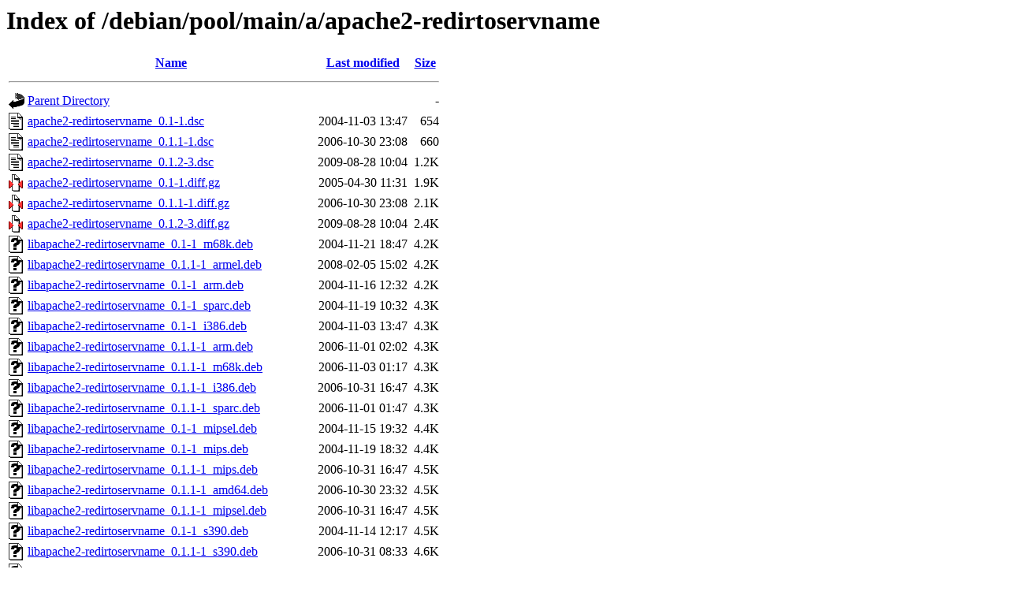

--- FILE ---
content_type: text/html;charset=UTF-8
request_url: http://archive.debian.org/debian/pool/main/a/apache2-redirtoservname/?C=S;O=A
body_size: 1196
content:
<!DOCTYPE HTML PUBLIC "-//W3C//DTD HTML 3.2 Final//EN">
<html>
 <head>
  <title>Index of /debian/pool/main/a/apache2-redirtoservname</title>
 </head>
 <body>
<h1>Index of /debian/pool/main/a/apache2-redirtoservname</h1>
  <table>
   <tr><th valign="top"><img src="/icons/blank.gif" alt="[ICO]"></th><th><a href="?C=N;O=A">Name</a></th><th><a href="?C=M;O=A">Last modified</a></th><th><a href="?C=S;O=D">Size</a></th></tr>
   <tr><th colspan="4"><hr></th></tr>
<tr><td valign="top"><img src="/icons/back.gif" alt="[PARENTDIR]"></td><td><a href="/debian/pool/main/a/">Parent Directory</a></td><td>&nbsp;</td><td align="right">  - </td></tr>
<tr><td valign="top"><img src="/icons/text.gif" alt="[TXT]"></td><td><a href="apache2-redirtoservname_0.1-1.dsc">apache2-redirtoservname_0.1-1.dsc</a></td><td align="right">2004-11-03 13:47  </td><td align="right">654 </td></tr>
<tr><td valign="top"><img src="/icons/text.gif" alt="[TXT]"></td><td><a href="apache2-redirtoservname_0.1.1-1.dsc">apache2-redirtoservname_0.1.1-1.dsc</a></td><td align="right">2006-10-30 23:08  </td><td align="right">660 </td></tr>
<tr><td valign="top"><img src="/icons/text.gif" alt="[TXT]"></td><td><a href="apache2-redirtoservname_0.1.2-3.dsc">apache2-redirtoservname_0.1.2-3.dsc</a></td><td align="right">2009-08-28 10:04  </td><td align="right">1.2K</td></tr>
<tr><td valign="top"><img src="/icons/compressed.gif" alt="[   ]"></td><td><a href="apache2-redirtoservname_0.1-1.diff.gz">apache2-redirtoservname_0.1-1.diff.gz</a></td><td align="right">2005-04-30 11:31  </td><td align="right">1.9K</td></tr>
<tr><td valign="top"><img src="/icons/compressed.gif" alt="[   ]"></td><td><a href="apache2-redirtoservname_0.1.1-1.diff.gz">apache2-redirtoservname_0.1.1-1.diff.gz</a></td><td align="right">2006-10-30 23:08  </td><td align="right">2.1K</td></tr>
<tr><td valign="top"><img src="/icons/compressed.gif" alt="[   ]"></td><td><a href="apache2-redirtoservname_0.1.2-3.diff.gz">apache2-redirtoservname_0.1.2-3.diff.gz</a></td><td align="right">2009-08-28 10:04  </td><td align="right">2.4K</td></tr>
<tr><td valign="top"><img src="/icons/unknown.gif" alt="[   ]"></td><td><a href="libapache2-redirtoservname_0.1-1_m68k.deb">libapache2-redirtoservname_0.1-1_m68k.deb</a></td><td align="right">2004-11-21 18:47  </td><td align="right">4.2K</td></tr>
<tr><td valign="top"><img src="/icons/unknown.gif" alt="[   ]"></td><td><a href="libapache2-redirtoservname_0.1.1-1_armel.deb">libapache2-redirtoservname_0.1.1-1_armel.deb</a></td><td align="right">2008-02-05 15:02  </td><td align="right">4.2K</td></tr>
<tr><td valign="top"><img src="/icons/unknown.gif" alt="[   ]"></td><td><a href="libapache2-redirtoservname_0.1-1_arm.deb">libapache2-redirtoservname_0.1-1_arm.deb</a></td><td align="right">2004-11-16 12:32  </td><td align="right">4.2K</td></tr>
<tr><td valign="top"><img src="/icons/unknown.gif" alt="[   ]"></td><td><a href="libapache2-redirtoservname_0.1-1_sparc.deb">libapache2-redirtoservname_0.1-1_sparc.deb</a></td><td align="right">2004-11-19 10:32  </td><td align="right">4.3K</td></tr>
<tr><td valign="top"><img src="/icons/unknown.gif" alt="[   ]"></td><td><a href="libapache2-redirtoservname_0.1-1_i386.deb">libapache2-redirtoservname_0.1-1_i386.deb</a></td><td align="right">2004-11-03 13:47  </td><td align="right">4.3K</td></tr>
<tr><td valign="top"><img src="/icons/unknown.gif" alt="[   ]"></td><td><a href="libapache2-redirtoservname_0.1.1-1_arm.deb">libapache2-redirtoservname_0.1.1-1_arm.deb</a></td><td align="right">2006-11-01 02:02  </td><td align="right">4.3K</td></tr>
<tr><td valign="top"><img src="/icons/unknown.gif" alt="[   ]"></td><td><a href="libapache2-redirtoservname_0.1.1-1_m68k.deb">libapache2-redirtoservname_0.1.1-1_m68k.deb</a></td><td align="right">2006-11-03 01:17  </td><td align="right">4.3K</td></tr>
<tr><td valign="top"><img src="/icons/unknown.gif" alt="[   ]"></td><td><a href="libapache2-redirtoservname_0.1.1-1_i386.deb">libapache2-redirtoservname_0.1.1-1_i386.deb</a></td><td align="right">2006-10-31 16:47  </td><td align="right">4.3K</td></tr>
<tr><td valign="top"><img src="/icons/unknown.gif" alt="[   ]"></td><td><a href="libapache2-redirtoservname_0.1.1-1_sparc.deb">libapache2-redirtoservname_0.1.1-1_sparc.deb</a></td><td align="right">2006-11-01 01:47  </td><td align="right">4.3K</td></tr>
<tr><td valign="top"><img src="/icons/unknown.gif" alt="[   ]"></td><td><a href="libapache2-redirtoservname_0.1-1_mipsel.deb">libapache2-redirtoservname_0.1-1_mipsel.deb</a></td><td align="right">2004-11-15 19:32  </td><td align="right">4.4K</td></tr>
<tr><td valign="top"><img src="/icons/unknown.gif" alt="[   ]"></td><td><a href="libapache2-redirtoservname_0.1-1_mips.deb">libapache2-redirtoservname_0.1-1_mips.deb</a></td><td align="right">2004-11-19 18:32  </td><td align="right">4.4K</td></tr>
<tr><td valign="top"><img src="/icons/unknown.gif" alt="[   ]"></td><td><a href="libapache2-redirtoservname_0.1.1-1_mips.deb">libapache2-redirtoservname_0.1.1-1_mips.deb</a></td><td align="right">2006-10-31 16:47  </td><td align="right">4.5K</td></tr>
<tr><td valign="top"><img src="/icons/unknown.gif" alt="[   ]"></td><td><a href="libapache2-redirtoservname_0.1.1-1_amd64.deb">libapache2-redirtoservname_0.1.1-1_amd64.deb</a></td><td align="right">2006-10-30 23:32  </td><td align="right">4.5K</td></tr>
<tr><td valign="top"><img src="/icons/unknown.gif" alt="[   ]"></td><td><a href="libapache2-redirtoservname_0.1.1-1_mipsel.deb">libapache2-redirtoservname_0.1.1-1_mipsel.deb</a></td><td align="right">2006-10-31 16:47  </td><td align="right">4.5K</td></tr>
<tr><td valign="top"><img src="/icons/unknown.gif" alt="[   ]"></td><td><a href="libapache2-redirtoservname_0.1-1_s390.deb">libapache2-redirtoservname_0.1-1_s390.deb</a></td><td align="right">2004-11-14 12:17  </td><td align="right">4.5K</td></tr>
<tr><td valign="top"><img src="/icons/unknown.gif" alt="[   ]"></td><td><a href="libapache2-redirtoservname_0.1.1-1_s390.deb">libapache2-redirtoservname_0.1.1-1_s390.deb</a></td><td align="right">2006-10-31 08:33  </td><td align="right">4.6K</td></tr>
<tr><td valign="top"><img src="/icons/unknown.gif" alt="[   ]"></td><td><a href="libapache2-redirtoservname_0.1-1_alpha.deb">libapache2-redirtoservname_0.1-1_alpha.deb</a></td><td align="right">2004-11-14 17:17  </td><td align="right">4.6K</td></tr>
<tr><td valign="top"><img src="/icons/unknown.gif" alt="[   ]"></td><td><a href="libapache2-redirtoservname_0.1.1-1_alpha.deb">libapache2-redirtoservname_0.1.1-1_alpha.deb</a></td><td align="right">2006-10-31 16:47  </td><td align="right">4.6K</td></tr>
<tr><td valign="top"><img src="/icons/unknown.gif" alt="[   ]"></td><td><a href="libapache2-redirtoservname_0.1-1_hppa.deb">libapache2-redirtoservname_0.1-1_hppa.deb</a></td><td align="right">2004-11-14 00:02  </td><td align="right">4.9K</td></tr>
<tr><td valign="top"><img src="/icons/unknown.gif" alt="[   ]"></td><td><a href="libapache2-redirtoservname_0.1.1-1_hppa.deb">libapache2-redirtoservname_0.1.1-1_hppa.deb</a></td><td align="right">2006-10-31 12:47  </td><td align="right">5.0K</td></tr>
<tr><td valign="top"><img src="/icons/unknown.gif" alt="[   ]"></td><td><a href="libapache2-redirtoservname_0.1-1_ia64.deb">libapache2-redirtoservname_0.1-1_ia64.deb</a></td><td align="right">2004-11-13 19:17  </td><td align="right">5.0K</td></tr>
<tr><td valign="top"><img src="/icons/unknown.gif" alt="[   ]"></td><td><a href="libapache2-redirtoservname_0.1.2-3_armel.deb">libapache2-redirtoservname_0.1.2-3_armel.deb</a></td><td align="right">2009-09-01 05:47  </td><td align="right">5.1K</td></tr>
<tr><td valign="top"><img src="/icons/unknown.gif" alt="[   ]"></td><td><a href="libapache2-redirtoservname_0.1.2-3_kfreebsd-i386.deb">libapache2-redirtoservname_0.1.2-3_kfreebsd-i386.deb</a></td><td align="right">2009-08-28 20:00  </td><td align="right">5.1K</td></tr>
<tr><td valign="top"><img src="/icons/unknown.gif" alt="[   ]"></td><td><a href="libapache2-redirtoservname_0.1.2-3_i386.deb">libapache2-redirtoservname_0.1.2-3_i386.deb</a></td><td align="right">2009-08-28 12:32  </td><td align="right">5.1K</td></tr>
<tr><td valign="top"><img src="/icons/unknown.gif" alt="[   ]"></td><td><a href="libapache2-redirtoservname_0.1.2-3_sparc.deb">libapache2-redirtoservname_0.1.2-3_sparc.deb</a></td><td align="right">2009-08-28 13:32  </td><td align="right">5.1K</td></tr>
<tr><td valign="top"><img src="/icons/unknown.gif" alt="[   ]"></td><td><a href="libapache2-redirtoservname_0.1.1-1_ia64.deb">libapache2-redirtoservname_0.1.1-1_ia64.deb</a></td><td align="right">2006-10-31 13:02  </td><td align="right">5.2K</td></tr>
<tr><td valign="top"><img src="/icons/unknown.gif" alt="[   ]"></td><td><a href="libapache2-redirtoservname_0.1.2-3_mips.deb">libapache2-redirtoservname_0.1.2-3_mips.deb</a></td><td align="right">2009-09-02 07:02  </td><td align="right">5.3K</td></tr>
<tr><td valign="top"><img src="/icons/unknown.gif" alt="[   ]"></td><td><a href="libapache2-redirtoservname_0.1.2-3_mipsel.deb">libapache2-redirtoservname_0.1.2-3_mipsel.deb</a></td><td align="right">2009-08-28 13:59  </td><td align="right">5.3K</td></tr>
<tr><td valign="top"><img src="/icons/unknown.gif" alt="[   ]"></td><td><a href="libapache2-redirtoservname_0.1.2-3_kfreebsd-amd64.deb">libapache2-redirtoservname_0.1.2-3_kfreebsd-amd64.deb</a></td><td align="right">2009-08-28 19:02  </td><td align="right">5.3K</td></tr>
<tr><td valign="top"><img src="/icons/unknown.gif" alt="[   ]"></td><td><a href="libapache2-redirtoservname_0.1.2-3_amd64.deb">libapache2-redirtoservname_0.1.2-3_amd64.deb</a></td><td align="right">2009-08-28 10:04  </td><td align="right">5.3K</td></tr>
<tr><td valign="top"><img src="/icons/unknown.gif" alt="[   ]"></td><td><a href="libapache2-redirtoservname_0.1.2-3_s390.deb">libapache2-redirtoservname_0.1.2-3_s390.deb</a></td><td align="right">2009-08-29 10:18  </td><td align="right">5.3K</td></tr>
<tr><td valign="top"><img src="/icons/unknown.gif" alt="[   ]"></td><td><a href="libapache2-redirtoservname_0.1-1_powerpc.deb">libapache2-redirtoservname_0.1-1_powerpc.deb</a></td><td align="right">2004-11-15 19:32  </td><td align="right">6.0K</td></tr>
<tr><td valign="top"><img src="/icons/unknown.gif" alt="[   ]"></td><td><a href="libapache2-redirtoservname_0.1.1-1_powerpc.deb">libapache2-redirtoservname_0.1.1-1_powerpc.deb</a></td><td align="right">2006-10-30 23:08  </td><td align="right">6.0K</td></tr>
<tr><td valign="top"><img src="/icons/unknown.gif" alt="[   ]"></td><td><a href="libapache2-redirtoservname_0.1.2-3_ia64.deb">libapache2-redirtoservname_0.1.2-3_ia64.deb</a></td><td align="right">2009-09-04 01:02  </td><td align="right">6.0K</td></tr>
<tr><td valign="top"><img src="/icons/unknown.gif" alt="[   ]"></td><td><a href="libapache2-redirtoservname_0.1.2-3_powerpc.deb">libapache2-redirtoservname_0.1.2-3_powerpc.deb</a></td><td align="right">2009-08-30 16:48  </td><td align="right">7.4K</td></tr>
<tr><td valign="top"><img src="/icons/compressed.gif" alt="[   ]"></td><td><a href="apache2-redirtoservname_0.1.orig.tar.gz">apache2-redirtoservname_0.1.orig.tar.gz</a></td><td align="right">2004-11-03 13:47  </td><td align="right">278K</td></tr>
<tr><td valign="top"><img src="/icons/compressed.gif" alt="[   ]"></td><td><a href="apache2-redirtoservname_0.1.1.orig.tar.gz">apache2-redirtoservname_0.1.1.orig.tar.gz</a></td><td align="right">2006-10-30 23:08  </td><td align="right">298K</td></tr>
<tr><td valign="top"><img src="/icons/compressed.gif" alt="[   ]"></td><td><a href="apache2-redirtoservname_0.1.2.orig.tar.gz">apache2-redirtoservname_0.1.2.orig.tar.gz</a></td><td align="right">2009-07-30 22:02  </td><td align="right">304K</td></tr>
   <tr><th colspan="4"><hr></th></tr>
</table>
<address>Apache Server at archive.debian.org Port 80</address>
</body></html>
